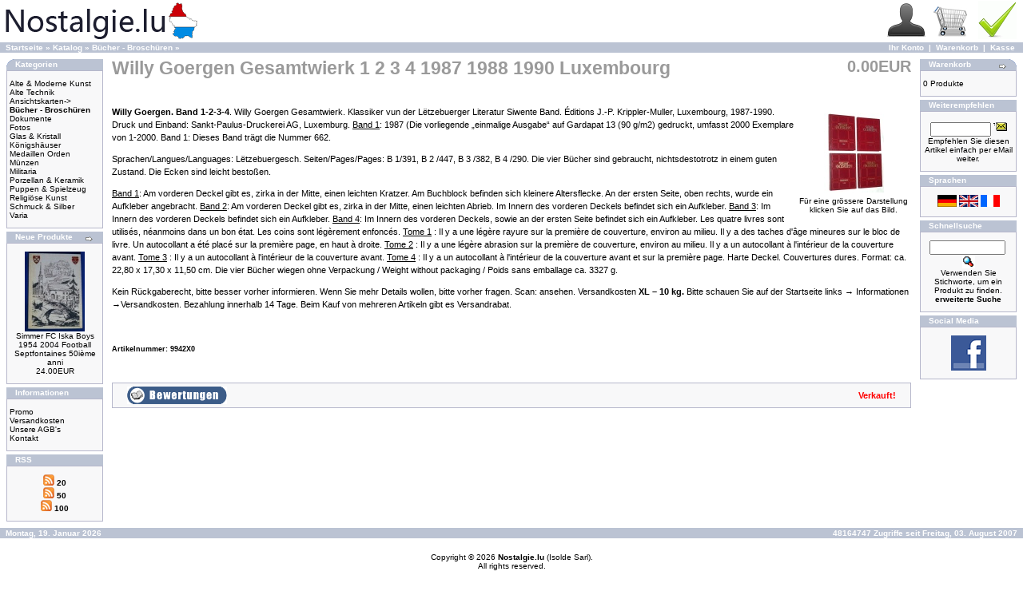

--- FILE ---
content_type: text/html; charset=ISO-8859-1
request_url: https://www.nostalgie.lu/product_info.php?products_id=9942
body_size: 7212
content:
<!doctype html public "-//W3C//DTD HTML 4.01 Transitional//EN">
<html xmlns:fb="http://ogp.me/ns/fb#">
<head>

<meta http-equiv="Content-Type" content="text/html; charset=iso-8859-1">
<meta name="keywords" content="bücher,  broschüren willy, goergen, gesamtwierk, 1, 2, 3, 4, 1987, 1988, 1990, luxembourg, -, bücher, -, broschüren">
<meta name="description" content="Unser Geschï¿½ft bietet Ihnen zu attraktiv niedrigen Preisen, Unikate Bücher - Broschüren Willy Goergen Gesamtwierk 1 2 3 4 1987 1988 1990 Luxembourg - Bücher - Broschüren">
<meta content='100006546461433' property='fb:admins'>
<meta content="1438570232950678" property='fb:app_id'>
<meta property="og:image" content="http://nostalgie.lu/images//sorted/202303/18956567P2970884.JPG">
<meta property="og:type" content="website">
<meta property="og:title" content="Willy Goergen Gesamtwierk 1 2 3 4 1987 1988 1990 Luxembourg - Bücher - Broschüren">
<meta property="og:description" content="Unser Geschï¿½ft bietet Ihnen zu attraktiv niedrigen Preisen, Unikate Bücher - Broschüren Willy Goergen Gesamtwierk 1 2 3 4 1987 1988 1990 Luxembourg - Bücher - Broschüren">
<meta property="og:url" content="http://www.nostalgie.lu/product_info.php?products_id=9942">
<title>Willy Goergen Gesamtwierk 1 2 3 4 1987 1988 1990 Luxembourg - Bücher - Broschüren</title>
<base href="https://www.nostalgie.lu/">
<link rel="stylesheet" href="jsgallery/photoswipe.css">
<link rel="stylesheet" href="jsgallery/default-skin/default-skin.css">
<script src="./jsgallery/photoswipe.min.js"></script>
<script src="./jsgallery/photoswipe-ui-default.min.js"></script>
<link rel="stylesheet" type="text/css" href="stylesheet.css">
<script language="javascript"><!--
function popupWindow(url) {
  window.open(url,'popupWindow','toolbar=no,location=no,directories=no,status=no,menubar=no,scrollbars=no,resizable=yes,copyhistory=no,width=640,height=480,screenX=150,screenY=150,top=150,left=150')
}
//--></script>
</head>
<body marginwidth="0" marginheight="0" topmargin="0" bottommargin="0" leftmargin="0" rightmargin="0">
<div id="fb-root"></div>
<script>(function(d, s, id) {
 var js, fjs = d.getElementsByTagName(s)[0];
if (d.getElementById(id)) return;
js = d.createElement(s); js.id = id;
js.src = "//connect.facebook.net/en_US/all.js#xfbml=1&appId=1438570232950678";
fjs.parentNode.insertBefore(js, fjs);
}(document, 'script', 'facebook-jssdk'));</script>
<!-- header //-->
<table border="0" width="100%" cellspacing="0" cellpadding="0">
  <tr class="header">
    <td valign="middle"><a href="https://www.nostalgie.lu/index.php"><img src="images/store_logo.png" border="0" alt="Nostalgie (Isolde GmbH)" title=" Nostalgie (Isolde GmbH) " width="250" height="50"></a></td>
    <td align="right" valign="bottom"><a href="https://www.nostalgie.lu/account.php"><img src="images/header_account.gif" border="0" alt="Ihr Konto" title=" Ihr Konto " width="48" height="48"></a>&nbsp;&nbsp;<a href="https://www.nostalgie.lu/shopping_cart.php"><img src="images/header_cart.gif" border="0" alt="Warenkorb" title=" Warenkorb " width="50" height="49"></a>&nbsp;&nbsp;<a href="https://www.nostalgie.lu/checkout_shipping.php"><img src="images/header_checkout.gif" border="0" alt="Kasse" title=" Kasse " width="48" height="48"></a>&nbsp;&nbsp;</td>
  </tr>
</table>
<table border="0" width="100%" cellspacing="0" cellpadding="1">
  <tr class="headerNavigation">
    <td class="headerNavigation">&nbsp;&nbsp;<a href="https://www.nostalgie.lu" class="headerNavigation">Startseite</a> &raquo; <a href="https://www.nostalgie.lu/index.php" class="headerNavigation">Katalog</a> &raquo; <a href="https://www.nostalgie.lu/index.php?cPath=35" class="headerNavigation">Bücher - Broschüren</a> &raquo; <a href="https://www.nostalgie.lu/product_info.php?cPath=35&products_id=9942" class="headerNavigation"></a></td>
    <td align="right" class="headerNavigation"><a href="https://www.nostalgie.lu/account.php" class="headerNavigation">Ihr Konto</a> &nbsp;|&nbsp; <a href="https://www.nostalgie.lu/shopping_cart.php" class="headerNavigation">Warenkorb</a> &nbsp;|&nbsp; <a href="https://www.nostalgie.lu/checkout_shipping.php" class="headerNavigation">Kasse</a> &nbsp;&nbsp;</td>
  </tr>
</table>
<!-- header_eof //-->

<!-- bod y //-->
<table border="0" width="100%" cellspacing="3" cellpadding="3">
  <tr>
    <td width="125" valign="top"><table border="0" width="125" cellspacing="0" cellpadding="2">
<!-- left_navigation //-->
<!-- categories //-->
          <tr>
            <td>
<table border="0" width="100%" cellspacing="0" cellpadding="0">
  <tr>
    <td height="14" class="infoBoxHeading"><img src="images/infobox/corner_left.gif" border="0" alt="" width="11" height="14"></td>
    <td width="100%" height="14" class="infoBoxHeading">Kategorien</td>
    <td height="14" class="infoBoxHeading" nowrap><img src="images/pixel_trans.gif" border="0" alt="" width="11" height="14"></td>
  </tr>
</table>
<table border="0" width="100%" cellspacing="0" cellpadding="1" class="infoBox">
  <tr>
    <td><table border="0" width="100%" cellspacing="0" cellpadding="3" class="infoBoxContents">
  <tr>
    <td><img src="images/pixel_trans.gif" border="0" alt="" width="100%" height="1"></td>
  </tr>
  <tr>
    <td class="boxText"><a href="https://www.nostalgie.lu/index.php?cPath=28">Alte & Moderne Kunst</a><br><a href="https://www.nostalgie.lu/index.php?cPath=30">Alte Technik</a><br><a href="https://www.nostalgie.lu/index.php?cPath=37">Ansichtskarten-&gt;</a><br><a href="https://www.nostalgie.lu/index.php?cPath=35"><b>Bücher - Broschüren</b></a><br><a href="https://www.nostalgie.lu/index.php?cPath=36">Dokumente</a><br><a href="https://www.nostalgie.lu/index.php?cPath=49">Fotos</a><br><a href="https://www.nostalgie.lu/index.php?cPath=26">Glas & Kristall</a><br><a href="https://www.nostalgie.lu/index.php?cPath=42">Königshäuser</a><br><a href="https://www.nostalgie.lu/index.php?cPath=46">Medaillen Orden Münzen</a><br><a href="https://www.nostalgie.lu/index.php?cPath=32">Militaria</a><br><a href="https://www.nostalgie.lu/index.php?cPath=27">Porzellan & Keramik</a><br><a href="https://www.nostalgie.lu/index.php?cPath=29">Puppen & Spielzeug</a><br><a href="https://www.nostalgie.lu/index.php?cPath=47">Religiöse Kunst</a><br><a href="https://www.nostalgie.lu/index.php?cPath=25">Schmuck & Silber</a><br><a href="https://www.nostalgie.lu/index.php?cPath=33">Varia</a><br></td>
  </tr>
  <tr>
    <td><img src="images/pixel_trans.gif" border="0" alt="" width="100%" height="1"></td>
  </tr>
</table>
</td>
  </tr>
</table>
            </td>
          </tr>
<!-- categories_eof //-->
<!-- whats_new //-->
          <tr>
            <td>
<table border="0" width="100%" cellspacing="0" cellpadding="0">
  <tr>
    <td height="14" class="infoBoxHeading"><img src="images/infobox/corner_right_left.gif" border="0" alt="" width="11" height="14"></td>
    <td width="100%" height="14" class="infoBoxHeading">Neue Produkte</td>
    <td height="14" class="infoBoxHeading" nowrap><a href="https://www.nostalgie.lu/products_new.php"><img src="images/infobox/arrow_right.gif" border="0" alt="Zeige mehr" title=" Zeige mehr " width="12" height="10"></a><img src="images/pixel_trans.gif" border="0" alt="" width="11" height="14"></td>
  </tr>
</table>
<table border="0" width="100%" cellspacing="0" cellpadding="1" class="infoBox">
  <tr>
    <td><table border="0" width="100%" cellspacing="0" cellpadding="3" class="infoBoxContents">
  <tr>
    <td><img src="images/pixel_trans.gif" border="0" alt="" width="100%" height="1"></td>
  </tr>
  <tr>
    <td align="center" class="boxText"><a href="https://www.nostalgie.lu/product_info.php?products_id=11537"><img src="imageSmall.php?i=aW1hZ2VzLy9zb3J0ZWQvMjAyNjAxLzQ1MzAyMDY0UDEyMTA1NjYuSlBH&o=e8edeb5c324845a239e011089520a370" border="0" alt="Simmer FC Iska Boys 1954 2004 Football Septfontaines 50ième anni" title=" Simmer FC Iska Boys 1954 2004 Football Septfontaines 50ième anni " width="75" height="100"></a><br><a href="https://www.nostalgie.lu/product_info.php?products_id=11537">Simmer FC Iska Boys 1954 2004 Football Septfontaines 50ième anni</a><br>24.00EUR</td>
  </tr>
  <tr>
    <td><img src="images/pixel_trans.gif" border="0" alt="" width="100%" height="1"></td>
  </tr>
</table>
</td>
  </tr>
</table>
            </td>
          </tr>
<!-- whats_new_eof //-->
<!-- information //-->
          <tr>
            <td>
<table border="0" width="100%" cellspacing="0" cellpadding="0">
  <tr>
    <td height="14" class="infoBoxHeading"><img src="images/infobox/corner_right_left.gif" border="0" alt="" width="11" height="14"></td>
    <td width="100%" height="14" class="infoBoxHeading">Informationen</td>
    <td height="14" class="infoBoxHeading" nowrap><img src="images/pixel_trans.gif" border="0" alt="" width="11" height="14"></td>
  </tr>
</table>
<table border="0" width="100%" cellspacing="0" cellpadding="1" class="infoBox">
  <tr>
    <td><table border="0" width="100%" cellspacing="0" cellpadding="3" class="infoBoxContents">
  <tr>
    <td><img src="images/pixel_trans.gif" border="0" alt="" width="100%" height="1"></td>
  </tr>
  <tr>
    <td class="boxText"><a href="https://www.nostalgie.lu/specials.php">Promo</a><br><a href="https://www.nostalgie.lu/shipingCost.php">Versandkosten</a><br><a href="https://www.nostalgie.lu/cconditions.php">Unsere AGB's</a><br><a href="https://www.nostalgie.lu/connect_Nostalgie.php">Kontakt</a></td>
  </tr>
  <tr>
    <td><img src="images/pixel_trans.gif" border="0" alt="" width="100%" height="1"></td>
  </tr>
</table>
</td>
  </tr>
</table>
            </td>
          </tr>
<!-- information_eof //-->
<!-- information //-->
          <tr>
            <td>
<table border="0" width="100%" cellspacing="0" cellpadding="0">
  <tr>
    <td height="14" class="infoBoxHeading"><img src="images/infobox/corner_right_left.gif" border="0" alt="" width="11" height="14"></td>
    <td width="100%" height="14" class="infoBoxHeading">RSS</td>
    <td height="14" class="infoBoxHeading" nowrap><img src="images/pixel_trans.gif" border="0" alt="" width="11" height="14"></td>
  </tr>
</table>
<table border="0" width="100%" cellspacing="0" cellpadding="1" class="infoBox">
  <tr>
    <td><table border="0" width="100%" cellspacing="0" cellpadding="3" class="infoBoxContents">
  <tr>
    <td><img src="images/pixel_trans.gif" border="0" alt="" width="100%" height="1"></td>
  </tr>
  <tr>
    <td class="boxText"><center><a href="http://www.nostalgie.lu/rss/de.php?limit=20"><img src="https://www.nostalgie.lu/images/rss.gif" border="0"><b> 20</b></a></center><center><a href="http://www.nostalgie.lu/rss/de.php?limit=50"><img src="https://www.nostalgie.lu/images/rss.gif" border="0"><b> 50</b></a></center><center><a href="http://www.nostalgie.lu/rss/de.php?limit=100"><img src="https://www.nostalgie.lu/images/rss.gif" border="0"><b> 100</b></a></center></td>
  </tr>
  <tr>
    <td><img src="images/pixel_trans.gif" border="0" alt="" width="100%" height="1"></td>
  </tr>
</table>
</td>
  </tr>
</table>
            </td>
          </tr>
<!-- information_eof //-->
<!-- left_navigation_eof //-->
    </table></td>
<!-- body_text //-->
    <td width="100%" valign="top"><table border="0" width="100%" cellspacing="0" cellpadding="0">
      <tr>
        <td><table border="0" width="100%" cellspacing="0" cellpadding="0">
          <tr>
            <td class="pageHeading" valign="top"><h3><b><strong>Willy Goergen Gesamtwierk 1 2 3 4 1987 1988 1990 Luxembourg</strong><b></h3></td>
            <td class="pageHeading" align="right" valign="top">0.00EUR		</td>
          </tr>
        </table></td>
      </tr>
      <tr>
        <td><img src="images/pixel_trans.gif" border="0" alt="" width="100%" height="10"></td>
      </tr>
      <tr>
        <td class="main">
<table border="0" cellspacing="0" cellpadding="2" align="right">
 <script language="javascript">
	var openPhotoSwipe = function() {
    var pswpElement = document.querySelectorAll('.pswp')[0];

    var items = [
		{
			src: 'imageCopyRight.php?pID=9942&security.jpg',w: 480,h:640		}
    ];
    var options = {
        focus: true,
        showHideOpacity:false,
        showAnimationDuration: 0,
        hideAnimationDuration: 0,
        closeOnScroll: false

    };

    var gallery = new PhotoSwipe( pswpElement, PhotoSwipeUI_Default, items, options);
    gallery.init();
    gallery.listen('close', function() { location.reload(); });
};
openPhotoSwipe();
document.getElementById('btn').onclick = openPhotoSwipe;
</script>
<div class="pswp" tabindex="-1" role="dialog" aria-hidden="true">
<div class="pswp__bg"></div>
<div class="pswp__scroll-wrap">
<div class="pswp__container"><div class="pswp__item"></div>
<div class="pswp__item"></div>
<div class="pswp__item"></div></div>
<div class="pswp__ui pswp__ui--hidden">
<div class="pswp__top-bar">
<div class="pswp__counter"></div>
<button class="pswp__button pswp__button--close" title="Close (Esc)"></button>
<button class="pswp__button pswp__button--share" title="Share"></button>
<button class="pswp__button pswp__button--fs" title="Toggle fullscreen"></button>
<button class="pswp__button pswp__button--zoom" title="Zoom in/out"></button>
<div class="pswp__preloader">
<div class="pswp__preloader__icn">
<div class="pswp__preloader__cut">
<div class="pswp__preloader__donut"></div>
</div></div></div></div>
<div class="pswp__share-modal pswp__share-modal--hidden pswp__single-tap">
<div class="pswp__share-tooltip"></div></div>
<button class="pswp__button pswp__button--arrow--left" title="Previous (arrow left)">
</button>
<button class="pswp__button pswp__button--arrow--right" title="Next (arrow right)">
</button>
<div class="pswp__caption"><div class="pswp__caption__center"></div></div>
</div></div></div><tr><td>
<table border="0" cellspacing="0" cellpadding="2" align="right"><tr><td align="center" class="smallText">
<script language="javascript">
document.write('<a onclick="openPhotoSwipe()"><img src="imageSmall.php?i=aW1hZ2VzLy9zb3J0ZWQvMjAyMzAzLzE4OTU2NTY3UDI5NzA4ODQuSlBH&o=caee909d1d83b84b42d8e2b9d3c9d74c" border="0" alt="Willy Goergen Gesamtwierk 1 2 3 4 1987 1988 1990 Luxembourg" title=" Willy Goergen Gesamtwierk 1 2 3 4 1987 1988 1990 Luxembourg " width="75" height="100" hspace="5" vspace="5"><br>F&uuml;r eine gr&ouml;ssere Darstellung<br>klicken Sie auf das Bild.</a>');
</script></td></tr>
</table></td>
</TR></TABLE>
<form name="cart_quantity" action="https://www.nostalgie.lu/product_info.php?products_id=9942&action=add_product" method="post">          <p><p><strong>Willy Goergen.</strong> <strong>Band 1-2-3-4</strong>. Willy Goergen Gesamtwierk. Klassiker vun der L&euml;tzebuerger Literatur Siwente Band. &Eacute;ditions J.-P. Krippler-Muller, Luxembourg, 1987-1990. Druck und Einband: Sankt-Paulus-Druckerei AG, Luxemburg. <u>Band 1</u>: 1987 (Die vorliegende &bdquo;einmalige Ausgabe&ldquo; auf Gardapat 13 (90 g/m2) gedruckt, umfasst 2000 Exemplare von 1-2000. Band 1: Dieses Band tr&auml;gt die Nummer 662.</p>

<p>Sprachen/Langues/Languages: L&euml;tzebuergesch. Seiten/Pages/Pages: B 1/391, B 2 /447, B 3 /382, B 4 /290. Die vier B&uuml;cher sind gebraucht, nichtsdestotrotz in einem guten Zustand. Die Ecken sind leicht besto&szlig;en.</p>

<p><u>Band 1</u>: Am vorderen Deckel gibt es, zirka in der Mitte, einen leichten Kratzer. Am Buchblock befinden sich kleinere Altersflecke. An der ersten Seite, oben rechts, wurde ein Aufkleber angebracht. <u>Band 2</u>: Am vorderen Deckel gibt es, zirka in der Mitte, einen leichten Abrieb. Im Innern des vorderen Deckels befindet sich ein Aufkleber. <u>Band 3</u>: Im Innern des vorderen Deckels befindet sich ein Aufkleber. <u>Band 4</u>: Im Innern des vorderen Deckels, sowie an der ersten Seite befindet sich ein Aufkleber. Les quatre livres sont utilis&eacute;s, n&eacute;anmoins dans un bon &eacute;tat. Les coins sont l&eacute;g&egrave;rement enfonc&eacute;s. <u>Tome 1</u> : Il y a une l&eacute;g&egrave;re rayure sur la premi&egrave;re de couverture, environ au milieu. Il y a des taches d&#39;&acirc;ge mineures sur le bloc de livre. Un autocollant a &eacute;t&eacute; plac&eacute; sur la premi&egrave;re page, en haut &agrave; droite. <u>Tome 2</u> : Il y a une l&eacute;g&egrave;re abrasion sur la premi&egrave;re de couverture, environ au milieu. Il y a un autocollant &agrave; l&#39;int&eacute;rieur de la couverture avant. <u>Tome 3</u> : Il y a un autocollant &agrave; l&#39;int&eacute;rieur de la couverture avant. <u>Tome 4</u> : Il y a un autocollant &agrave; l&#39;int&eacute;rieur de la couverture avant et sur la premi&egrave;re page. Harte Deckel. Couvertures dures. Format: ca. 22,80 x 17,30 x 11,50 cm. Die vier B&uuml;cher wiegen ohne Verpackung / Weight without packaging / Poids sans emballage ca. 3327 g.</p>

<p>Kein R&uuml;ckgaberecht, bitte besser vorher informieren. Wenn Sie mehr Details wollen, bitte vorher fragen. Scan: ansehen. Versandkosten<strong> XL &ndash; 10 kg. </strong>Bitte schauen Sie auf der Startseite links &rarr; Informationen &rarr;Versandkosten. Bezahlung innerhalb 14 Tage. Beim Kauf von mehreren Artikeln gibt es Versandrabat.</p></p><p><br><h5>Artikelnummer: 9942X0</p>
		  <table border="0" cellspacing="0" cellpadding="2" align="right">

<TR>
<TD align='center'>
</TD>
</TR>
</table>
        </td>
      </tr>
      <tr>
        <td><img src="images/pixel_trans.gif" border="0" alt="" width="100%" height="10"></td>
      </tr>
      <tr>
        <td><img src="images/pixel_trans.gif" border="0" alt="" width="100%" height="10"></td>
      </tr>
      <tr>
        <td><table border="0" width="100%" cellspacing="1" cellpadding="2" class="infoBox">
          <tr class="infoBoxContents">
            <td><table border="0" width="100%" cellspacing="0" cellpadding="2">
              <tr>
                <td width="10"><img src="images/pixel_trans.gif" border="0" alt="" width="10" height="1"></td>
                <td class="main" width="20%"><a href="https://www.nostalgie.lu/product_reviews.php?products_id=9942"><img src="includes/languages/german/images/buttons/button_reviews.gif" border="0" alt="Bewertungen" title=" Bewertungen " width="125" height="22"></a>                </td>

                <td class="main" width="60%" align="center">
                    <CENTER><iframe src="//www.facebook.com/plugins/like.php?href=https%3A%2F%2Fwww.nostalgie.lu%2Fproduct_info.php%3Fproducts_id%3D9942&amp;width&amp;layout=button_count&amp;action=recommend&amp;show_faces=true&amp;share=true&amp;height=21" scrolling="no" frameborder="0" style="border:none; overflow:hidden; height:21px;" allowTransparency="true"></iframe></CENTER>
                </td>

                <td class="main" width="20%" align="right">
                <FONT COLOR=RED><B>Verkauft!</B></FONT></td>
                <td width="10"><img src="images/pixel_trans.gif" border="0" alt="" width="10" height="1"></td>
              </tr>
            </table>
            </td>
          </tr>
        </table>
	<BR>
        </td>
      </tr>
      <tr>
        <td><img src="images/pixel_trans.gif" border="0" alt="" width="100%" height="10"></td>
      </tr>
      <tr>
        <td>
        </td>
      </tr>
    </table></form></td>
<!-- body_text_eof //-->
    <td width="125" valign="top"><table border="0" width="125" cellspacing="0" cellpadding="2">
<!-- right_navigation //-->
<!-- shopping_cart //-->
          <tr>
            <td>
<table border="0" width="100%" cellspacing="0" cellpadding="0">
  <tr>
    <td height="14" class="infoBoxHeading"><img src="images/infobox/corner_right_left.gif" border="0" alt="" width="11" height="14"></td>
    <td width="100%" height="14" class="infoBoxHeading">Warenkorb</td>
    <td height="14" class="infoBoxHeading" nowrap><a href="https://www.nostalgie.lu/shopping_cart.php"><img src="images/infobox/arrow_right.gif" border="0" alt="Zeige mehr" title=" Zeige mehr " width="12" height="10"></a><img src="images/infobox/corner_right.gif" border="0" alt="" width="11" height="14"></td>
  </tr>
</table>
<table border="0" width="100%" cellspacing="0" cellpadding="1" class="infoBox">
  <tr>
    <td><table border="0" width="100%" cellspacing="0" cellpadding="3" class="infoBoxContents">
  <tr>
    <td><img src="images/pixel_trans.gif" border="0" alt="" width="100%" height="1"></td>
  </tr>
  <tr>
    <td class="boxText">0 Produkte</td>
  </tr>
  <tr>
    <td><img src="images/pixel_trans.gif" border="0" alt="" width="100%" height="1"></td>
  </tr>
</table>
</td>
  </tr>
</table>
            </td>
          </tr>
<!-- shopping_cart_eof //-->
<!-- tell_a_friend //-->
          <tr>
            <td>
<table border="0" width="100%" cellspacing="0" cellpadding="0">
  <tr>
    <td height="14" class="infoBoxHeading"><img src="images/infobox/corner_right_left.gif" border="0" alt="" width="11" height="14"></td>
    <td width="100%" height="14" class="infoBoxHeading">Weiterempfehlen</td>
    <td height="14" class="infoBoxHeading" nowrap><img src="images/pixel_trans.gif" border="0" alt="" width="11" height="14"></td>
  </tr>
</table>
<table border="0" width="100%" cellspacing="0" cellpadding="1" class="infoBox">
  <tr>
    <td><table border="0" width="100%" cellspacing="0" cellpadding="3" class="infoBoxContents">
  <tr>
    <td><img src="images/pixel_trans.gif" border="0" alt="" width="100%" height="1"></td>
  </tr>
  <tr>
    <td align="center" class="boxText"><form name="tell_a_friend" action="https://www.nostalgie.lu/tell_a_friend.php" method="get"><input type="text" name="to_email_address" size="10">&nbsp;<input type="image" src="includes/languages/german/images/buttons/button_tell_a_friend.gif" border="0" alt="Weiterempfehlen" title=" Weiterempfehlen "><input type="hidden" name="products_id" value="9942"><br>Empfehlen Sie diesen Artikel einfach per eMail weiter.</form></td>
  </tr>
  <tr>
    <td><img src="images/pixel_trans.gif" border="0" alt="" width="100%" height="1"></td>
  </tr>
</table>
</td>
  </tr>
</table>
            </td>
          </tr>
<!-- tell_a_friend_eof //-->
<!-- languages //-->
          <tr>
            <td>
<table border="0" width="100%" cellspacing="0" cellpadding="0">
  <tr>
    <td height="14" class="infoBoxHeading"><img src="images/infobox/corner_right_left.gif" border="0" alt="" width="11" height="14"></td>
    <td width="100%" height="14" class="infoBoxHeading">Sprachen</td>
    <td height="14" class="infoBoxHeading" nowrap><img src="images/pixel_trans.gif" border="0" alt="" width="11" height="14"></td>
  </tr>
</table>
<table border="0" width="100%" cellspacing="0" cellpadding="1" class="infoBox">
  <tr>
    <td><table border="0" width="100%" cellspacing="0" cellpadding="3" class="infoBoxContents">
  <tr>
    <td><img src="images/pixel_trans.gif" border="0" alt="" width="100%" height="1"></td>
  </tr>
  <tr>
    <td align="center" class="boxText"> <a href="https://www.nostalgie.lu/product_info.php?products_id=9942&language=de"><img src="includes/languages/german/images/icon.gif" border="0" alt="Deutsch" title=" Deutsch " width="24" height="15"></a>  <a href="https://www.nostalgie.lu/product_info.php?products_id=9942&language=en"><img src="includes/languages/english/images/icon.gif" border="0" alt="English" title=" English " width="24" height="15"></a>  <a href="https://www.nostalgie.lu/product_info.php?products_id=9942&language=fr"><img src="includes/languages/french/images/icon.gif" border="0" alt="French" title=" French " width="24" height="15"></a> </td>
  </tr>
  <tr>
    <td><img src="images/pixel_trans.gif" border="0" alt="" width="100%" height="1"></td>
  </tr>
</table>
</td>
  </tr>
</table>
            </td>
          </tr>
<!-- languages_eof //-->
<!-- search //-->
          <tr>
            <td>
<table border="0" width="100%" cellspacing="0" cellpadding="0">
  <tr>
    <td height="14" class="infoBoxHeading"><img src="images/infobox/corner_right_left.gif" border="0" alt="" width="11" height="14"></td>
    <td width="100%" height="14" class="infoBoxHeading">Schnellsuche</td>
    <td height="14" class="infoBoxHeading" nowrap><img src="images/pixel_trans.gif" border="0" alt="" width="11" height="14"></td>
  </tr>
</table>
<table border="0" width="100%" cellspacing="0" cellpadding="1" class="infoBox">
  <tr>
    <td><table border="0" width="100%" cellspacing="0" cellpadding="3" class="infoBoxContents">
  <tr>
    <td><img src="images/pixel_trans.gif" border="0" alt="" width="100%" height="1"></td>
  </tr>
  <tr>
    <td align="center" class="boxText"><form name="quick_find" action="https://www.nostalgie.lu/advanced_search_result.php" method="get"><input type="text" name="keywords" size="10" maxlength="30" style="width: 95px">&nbsp;<input type="image" src="includes/languages/german/images/buttons/button_quick_find.gif" border="0" alt="Schnellsuche" title=" Schnellsuche "><br>Verwenden Sie Stichworte, um ein Produkt zu finden.<br><a href="https://www.nostalgie.lu/advanced_search.php"><b>erweiterte Suche</b></a></form></td>
  </tr>
  <tr>
    <td><img src="images/pixel_trans.gif" border="0" alt="" width="100%" height="1"></td>
  </tr>
</table>
</td>
  </tr>
</table>
            </td>
          </tr>
<!-- search_eof //-->
<!-- languages //-->
          <tr>
            <td>
<table border="0" width="100%" cellspacing="0" cellpadding="0">
  <tr>
    <td height="14" class="infoBoxHeading"><img src="images/infobox/corner_right_left.gif" border="0" alt="" width="11" height="14"></td>
    <td width="100%" height="14" class="infoBoxHeading">Social Media</td>
    <td height="14" class="infoBoxHeading" nowrap><img src="images/pixel_trans.gif" border="0" alt="" width="11" height="14"></td>
  </tr>
</table>
<table border="0" width="100%" cellspacing="0" cellpadding="1" class="infoBox">
  <tr>
    <td><table border="0" width="100%" cellspacing="0" cellpadding="3" class="infoBoxContents">
  <tr>
    <td><img src="images/pixel_trans.gif" border="0" alt="" width="100%" height="1"></td>
  </tr>
  <tr>
    <td align="center" class="boxText"> <a href="https://www.facebook.com/pages/Nostalgielu/304235966268202"><IMG SRC="https://www.nostalgie.lu/images/faceicon.gif" ALT="Facebook website www.nostalgie.lu"></a><P></td>
  </tr>
  <tr>
    <td><img src="images/pixel_trans.gif" border="0" alt="" width="100%" height="1"></td>
  </tr>
</table>
</td>
  </tr>
</table>
            </td>
          </tr>
<!-- languages_eof //-->
<!-- right_navigation_eof //-->
    </table></td>
  </tr>
</table>
<!-- body_eof //-->

<!-- footer //-->
<table border="0" width="100%" cellspacing="0" cellpadding="1">
  <tr class="footer">
    <td class="footer">&nbsp;&nbsp;Montag, 19. Januar 2026&nbsp;&nbsp;</td>
    <td align="right" class="footer">&nbsp;&nbsp;48164747 Zugriffe seit Freitag, 03. August 2007&nbsp;&nbsp;</td>
  </tr>
</table>
<br>
<table border="0" width="100%" cellspacing="0" cellpadding="0">
  <tr>
    <td align="center" class="smallText">Copyright © 2026 <B>Nostalgie.lu</B> (Isolde Sarl).<br>All rights reserved.<!--<p>
	<FONT size="-10" color="#FFFFFE"><b>Hier finden Aassel Assel Assel Bous Aasselbur Asselborn Asselborn Wincrange Aasselscheierhaff Hobscheid Äischer Enscheringen Enscherange Wilwerwiltz Altlinster</font><a href="http://nostalgie.lu/index.php?cPath=37&language=de&"><b>Ansichtskarten</b></a><FONT size="-10" color="WhITE"> Altlinster Junglinster Allerbur Allerborn Allerborn Wincrange Alrodeschhaff Altrodeschhof Altrodeschhof Consdorf Alschënt Alscheid Alscheid Kautenbach Bënzert Berbuerg</font><a href="http://nostalgie.lu/index.php?cPath=37&language=de&"><b>Ansichtskarten</b></a> <a href="http://nostalgie.lu/index.php?cPath=42&sort=1a&language=de&konigshauser=true"><font color="#AABFFE"><font size=2>Königshäuser</font></font></a> <a href="http://nostalgie.lu/index.php?cPath=42&sort=1a&language=fr&konigshauser=true"><font color="#AABFBE" size=1>Dynastie</font></a><FONT size="-10" color="WhITE">BëschdrëfBëschrued Bétebuerg Bëttel Betten op der Mess Bettenduerf Betzder Beyerholz Beyren Biirkelt Biirmeréng Biirtreng Biissen Bill Birelergronn Birelerhaff Birelerhaff Bitscht</font><a href="http://nostalgie.lu/index.php?cPath=37&language=fr&cartepostale=cartepostale"><b> <i>Cartes postale</i></a><FONT size="-10" color="WhITE"> Biwels BiwerBiwesch Blaaschent</font><a href="http://nostalgie.lu/index.php?cPath=36&sort=1a&language=fr&livres=documents"> <i>Documents Livres</i></a> <a href="http://nostalgie.lu/index.php?cPath=32&sort=1a&language=de"><font color="#FAFAFC" size="1">Militaria</font></a><FONT size="-10" color="WhITE"> Bleesbréck Blummendall Bockmillen Bollendorfer-Bréck Bomécht Bommel Dondel Donkels Dosber-Bréck Dosterterhaff Dräibuer</font> <a href="http://nostalgie.lu/index.php?cPath=29&sort=1a&language=fr"><font color="#ADBFAE" size="-1"><l>Technique ancienne</l></font></a> <a href="http://www.nostalgie.lu/index.php?cPath=25&sort=1a&language=fr"><font color="#000000" size="2"><i><b>Bijoux & Argentr</b><i></font></a>
	 <a href="http://nostalgie.lu/index.php?cPath=26&sort=1a&language=fr"><font color="#FCFCFC" size="-2"><b>Verre & Cristal</b></font></a><FONT size="-10" color="WhITE"> Drénkelt Dudderhaff Duelem Éiter Ell Elléng Elwen Elwéng Elz Engelshaff Ennerschlënner ënsber Enteschbaach Freckeisen Fréiséng Fridbësch Giischt Girst Giischterklaus Gilsdref Giwenich Gondel</font><a href="http://nostalgie.lu/index.php?cPath=27&sort=1a&language=fr&porcellaine=meisen"><font color="#000000" size="1">Porcellaine & Céramique</font></a>	 <a href="http://www.nostalgie.lu/index.php?cPath=25&sort=1a&language=de&schmuck=silver"><font color="#DABFFE" size="2"><b>Schmuck & Silber</b></font></a><FONT size="-10" color="WhITE"> Gonneréng Gouschténg  Fridhaff Habscht Hammhaff Hannerhaassel Härebierg Heedscheierhaff Heeschbreg Heeschdref Heeschdref Heeschpelt Héienhaff Heinenhaff Heischent Heischtergronn Héissénger-Gronn Héiwéng Helfënterbréck Helléng Helsem Helzen Hemstel Hëncheréng</font>	 <a href="http://www.nostalgie.lu/index.php?cPath=28&sort=1a&language=fr&art=ancien"><font color="#AABFFE" size="1"><b>Art ancien & moderne</b></font></a>
	 <FONT size="-10" color="#FFFFFD"> Hengescht Eppelduerf Iermsdrëf Iernster Iernster Ierpeldang Ieverléng Ischpelt Iwwersiren Klosdellt Knapphouschent Kockelscheier Lampech </font> <a href="http://www.nostalgie.lu/index.php?cPath=28&sort=1a&language=de&moderne=kunst"><font color="#EABFEE" size="2"><b>Alte & Moderne Kunst</b></font></a>
	 <a href="http://www.nostalgie.lu/index.php?cPath=27&sort=1a&language=de&porzellan=ceramic"><font color="#FABFFE" size="1"><b>Porzellan & Keramik</b></font></a>
	 <a href="http://www.nostalgie.lu/index.php?cPath=29&sort=1a&language=de"><font color="#000011" size="1"><b>Puppen & Spielzeug</b></font></a><FONT size="-10" color="#FFEEFF">Lampertsbierg Lannen Lausdueren Weiswampach Lauterbur Leidebaach Leideléng Léierhaff Léifreg Léiler Léisbech</font><a href="http://nostalgie.lu/index.php?cPath=29&sort=1a&language=fr"><font color="#F0F0F0" size="1"><b><i>Poupés et Jouets</b></i></font></a>
	<FONT size="-10" color="#FFFFFA"> Léiwéng Lelleg Lëllgen Lëlz Lénger Remich Schiflange Grevenma
	</font><font color="#FEFFEE" size="2"><b>Glas & Kristall</b></font></a>
	 <a href="http://www.nostalgie.lu/index.php?cPath=35&sort=1a&language=de&bucher=true"><font color="#DABFFC" size="1"><b>Bücher - Brochuren</b></font></a><FONT size="-10" color="#FFFDFE">Walferdange Wiltz Esch Pétange Differdange Dudlange Dippach Mamer Béigen Boegen  Boevange Clervaux Wincrange</b></FONT>
<a href="http://nostalgie.lu/index.php?cPath=37&language=de&"><b>Ansichtskarten</b></a> <a href="http://nostalgie.lu/index.php?cPath=42&sort=1a&language=de&konigshauser=true"><font color="blue"><font size=2>Königshäuser</font></font></a> <a href="http://nostalgie.lu/index.php?cPath=42&sort=1a&language=fr&konigshauser=true"><font color="green" size=1>Dynastie</font></a><a href="http://nostalgie.lu/index.php?cPath=37&language=fr&cartepostale=cartepostale"><b> <h1>Cartes postale</h1></a> <a href="http://nostalgie.lu/index.php?cPath=36&sort=1a&language=fr&livres=documents"> <i>Documents Livres</i></a> <a href="http://nostalgie.lu/index.php?cPath=32&sort=1a&language=de"><font color="#9400D3" size="1">Militaria</font></a> <a href="http://nostalgie.lu/index.php?cPath=27&sort=1a&language=fr&porcellaine=meisen"><font color="yellow" size="1">Porcellaine & Céramique</font></a>
	 <a href="http://nostalgie.lu/index.php?cPath=29&sort=1a&language=fr"><font color="#00FFFF" size="3"><b><i>Poupés et Jouets</b></i></font></a>
	 <a href="http://nostalgie.lu/index.php?cPath=29&sort=1a&language=fr"><font color="#E9967A" size="-1"><l>Technique ancienne</l></font></a>
	 <a href="http://nostalgie.lu/index.php?cPath=26&sort=1a&language=fr"><font color="#BA55D3" size="-2"><b>Verre & Cristal</b></font></a>
	 <a href="http://nostalgie.lu/index.php?cPath=26&sort=1a&language=de"><font color="#C71585" size="2"><b>Glas & Kristall</b></font></a>
	 <a href="http://www.nostalgie.lu/index.php?cPath=35&sort=1a&language=de&bucher=true"><font color="#6B8E23" size="1"><b>Bücher - Brochuren</b></font></a>
	 <a href="http://www.nostalgie.lu/index.php?cPath=28&sort=1a&language=de&moderne=kunst"><font color="#87CEEB" size="2"><b>Alte & Moderne Kunst</b></font></a>
	 <a href="http://www.nostalgie.lu/index.php?cPath=27&sort=1a&language=de&porzellan=ceramic"><font color="#8B4513" size="1"><b>Porzellan & Keramik</b></font></a>
	 <a href="http://www.nostalgie.lu/index.php?cPath=29&sort=1a&language=de"><font color="#FFC0CB" size="3"><b>Puppen & Spielzeug</b></font></a>
	 <a href="http://www.nostalgie.lu/index.php?cPath=25&sort=1a&language=de&schmuck=silver"><font color="#0000CD" size="2"><b>Schmuck & Silber</b></font></a>
	 <a href="http://www.nostalgie.lu/index.php?cPath=28&sort=1a&language=fr&art=ancien"><font color="#8B0000" size="1"><b>Art ancien & moderne</b></font></a>
	 <a href="http://www.nostalgie.lu/index.php?cPath=25&sort=1a&language=fr"><font color="#FF8C00" size="2"><h1><i><b>Bijoux & Argentr</b><i></h1></font></a>
--></td>
  </tr>
</table>
<br>

<!--
<table border="0" width="100%" cellspacing="0" cellpadding="0">
  <tr>
    <td align="center">
<FONT size="-100" color="WhITE"><b>Hier finden Aassel Assel Assel Bous Aasselbur Asselborn Asselborn Wincrange Aasselscheierhaff Hobscheid Äischer Enscheringen Enscherange Wilwerwiltz Altlinster Altlinster Junglinster Allerbur Allerborn Allerborn Wincrange Alrodeschhaff Altrodeschhof Altrodeschhof Consdorf Alschënt Alscheid Alscheid Kautenbach Bënzert Berbuerg BëschdrëfBëschrued Bétebuerg Bëttel Betten op der Mess Bettenduerf Betzder Beyerholz Beyren Biirkelt Biirmeréng Biirtreng Biissen Bill Birelergronn Birelerhaff Birelerhaff Bitscht Biwels BiwerBiwesch Blaaschent Bleesbréck Blummendall Bockmillen Bollendorfer-Bréck Bomécht Bommel Dondel Donkels Dosber-Bréck Dosterterhaff Dräibuer Drénkelt Dudderhaff Duelem Éiter Ell Elléng Elwen Elwéng Elz Engelshaff Ennerschlënner ënsber Enteschbaach Freckeisen Fréiséng Fridbësch Giischt Girst Giischterklaus Gilsdref Giwenich Gondel Gonneréng Gouschténg  Fridhaff Habscht Hammhaff Hannerhaassel Härebierg Heedscheierhaff Heeschbreg Heeschdref Heeschdref Heeschpelt Héienhaff Heinenhaff Heischent Heischtergronn Héissénger-Gronn Héiwéng Helfënterbréck Helléng Helsem Helzen Hemstel Hëncheréng Hengescht Eppelduerf Iermsdrëf Iernster Iernster Ierpeldang Ieverléng Ischpelt Iwwersiren Klosdellt Knapphouschent Kockelscheier Lampech Lampertsbierg Lannen Lausdueren Weiswampach Lauterbur Leidebaach Leideléng Léierhaff Léifreg Léiler Léisbech Léiwéng Lelleg Lëllgen Lëlz Lénger Remich Schiflange Grevenmacher Walferdange Wiltz Esch Pétange Differdange Dudlange Dippach Mamer Béigen Boegen  Boevange Clervaux Wincrange </b></FONT>
</td>
  </tr>
</table>-->
<!-- footer_eof //-->
<br>
</body>
</html>
